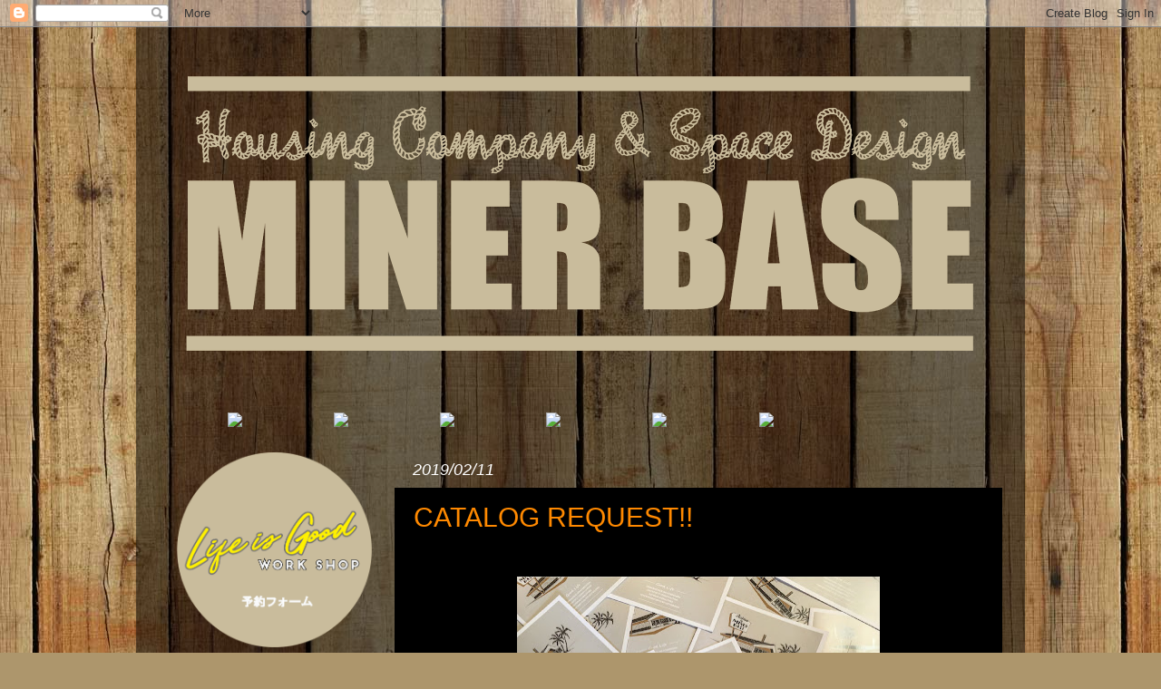

--- FILE ---
content_type: text/html; charset=UTF-8
request_url: https://minerbase.blogspot.com/b/stats?style=BLACK_TRANSPARENT&timeRange=LAST_WEEK&token=APq4FmB_3qJPDGOJbdoQtAR-ZhHh_CNDpShCCRdihGTZXSn8TiThDlXq1-jEGWrpNntnCZCfrqo6GqGNsF1YuDh-8v4Ylql6qg
body_size: -27
content:
{"total":28,"sparklineOptions":{"backgroundColor":{"fillOpacity":0.1,"fill":"#000000"},"series":[{"areaOpacity":0.3,"color":"#202020"}]},"sparklineData":[[0,0],[1,0],[2,2],[3,6],[4,7],[5,4],[6,0],[7,1],[8,7],[9,99],[10,40],[11,24],[12,18],[13,15],[14,6],[15,8],[16,10],[17,7],[18,7],[19,5],[20,4],[21,2],[22,3],[23,2],[24,0],[25,1],[26,1],[27,4],[28,3],[29,1]],"nextTickMs":3600000}

--- FILE ---
content_type: text/html; charset=utf-8
request_url: https://www.google.com/recaptcha/api2/aframe
body_size: 266
content:
<!DOCTYPE HTML><html><head><meta http-equiv="content-type" content="text/html; charset=UTF-8"></head><body><script nonce="helpHWjm9HIhdCvc-mvVvQ">/** Anti-fraud and anti-abuse applications only. See google.com/recaptcha */ try{var clients={'sodar':'https://pagead2.googlesyndication.com/pagead/sodar?'};window.addEventListener("message",function(a){try{if(a.source===window.parent){var b=JSON.parse(a.data);var c=clients[b['id']];if(c){var d=document.createElement('img');d.src=c+b['params']+'&rc='+(localStorage.getItem("rc::a")?sessionStorage.getItem("rc::b"):"");window.document.body.appendChild(d);sessionStorage.setItem("rc::e",parseInt(sessionStorage.getItem("rc::e")||0)+1);localStorage.setItem("rc::h",'1769066794809');}}}catch(b){}});window.parent.postMessage("_grecaptcha_ready", "*");}catch(b){}</script></body></html>